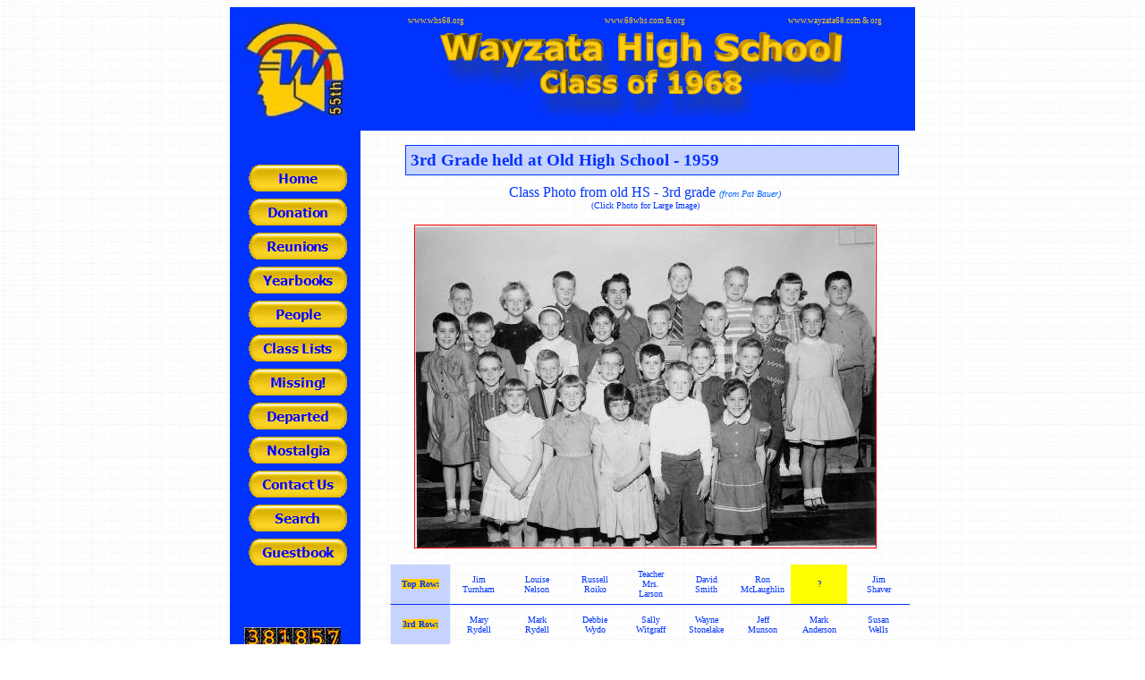

--- FILE ---
content_type: text/html
request_url: http://www.whs68.org/Yearbooks/1958-59/Old_HS_1959.html
body_size: 28074
content:
<html>
<head>
<!-- Google tag (gtag.js) -->
<script async src="https://www.googletagmanager.com/gtag/js?id=G-MDTT07C84T"></script>
<script>
  window.dataLayer = window.dataLayer || [];
  function gtag(){dataLayer.push(arguments);}
  gtag('js', new Date());

  gtag('config', 'G-MDTT07C84T');
</script>

<meta name="Revisit-after" CONTENT="7 days" />
<meta name="Rating" CONTENT="General" />
<meta name="robots" CONTENT="index, follow" />
<meta name="GENERATOR" content="Microsoft FrontPage 6.0" />
<meta http-equiv="Content-Language" content="en-us">
<meta http-equiv="Content-Type" content="text/html; charset=windows-1252">
<META NAME="keywords" 
CONTENT="wayzata, wayzata68, wayzata 68, Wayzata High School Class of 68, Wayzata High School Class of 1968, Class of 1968, Class of 68, wayzata 1968, wayzata1968, whs reunion, wayzata reunion, 1968, wayzata minnesota, 68, wayzata 68, wayzata 1968, wayzata trojans, reunion, high school reunion, 1968 Wayzata, 1968 reunion, 1968 trojans, whs, 68whs">
<META NAME="description" CONTENT="This site is for 1968 graduates of Wayzata High School, Wayzata, Minnesota">
<title>Wayzata High School Class of 1968 - Old High School (1) 3rd Grade Photo - 1959</title>

<link rel="stylesheet" type="text/css" href="../../Stylesheet/Stylesheet.css">
<link rel="shortcut icon" href="http://www.68whs.org/images/Icon/favicon.ico" />
<style type="text/css">
.auto-style1 {
	background-color: #FFFF00;
}
</style>
<script language="JavaScript" fptype="dynamicanimation">
<!--
function dynAnimation() {}
function clickSwapImg() {}
//-->
</script>
<script language="JavaScript1.2" fptype="dynamicanimation" src="../../animate.js">
</script>
</head>

<body>

<div class=Section1>

<div align=center>

<table Table border=0 cellspacing=0 cellpadding=0 width=766>
 <tr style='height:84.75pt'>
  <td width=139 style='width:104.25pt;background:#0133FE;padding:4.5pt 4.5pt 4.5pt 4.5pt;
  height:84.75pt'>
  <p ><span style='font-size:10.0pt;color:#0133FE'>
	<!--webbot bot="Include" U-Include="../../Include_Pages/Top_Corner.html" 
 TAG="BODY" startspan -->

<div align="left">
	<div align="center">
		<div align="left">
			<table border="0" width="125" id="table3" bgcolor="#0133FE">
				<tr>
					<td width="800" bgcolor="#0133FE">

<div align="left">
	<div align="center">
		<b>
				<font color="#FFCC00" face="Verdana" size="5">
		<a style="text-decoration: none" target="_top" title="68WHS.com Home" 
  href="http://www.68whs.com/">
		<img border="0" src="../../images/Logos/Trojan_Head_Corner_55th_red.jpg" width="125" 
  height="113" align="left" alt="Wayzata Trojans Logo"></a></font></b></div>
</div>
					</td>
				</tr>
			</table>
		</div>
	</div>
</div>

<!--webbot bot="Include" i-checksum="57536" endspan --></span></p>
  </td>
  <td width=10 style='width:.1in;background:#0133FE;padding:4.5pt 4.5pt 4.5pt 4.5pt;
  height:84.75pt'>
  <p ><span style='font-family:Verdana;color:#0133FE'>&nbsp;</span></p>
  </td>
  <td width=545 style='width:408.75pt;background:#0133FE;padding:4.5pt 4.5pt 4.5pt 4.5pt;
  height:84.75pt'>
  <p ><span style='font-size:10.0pt;color:#0133FE'>
	<!--webbot bot="Include" U-Include="../../Include_Pages/Top.html" 
 TAG="BODY" startspan -->

<div align="left">
	<div align="center">
		<div align="center">
			<table border="0" width="91%" id="table3" bgcolor="#0133FE" 
   cellspacing="0" height="113">
				<tr>
					<td width="791" bordercolor="#0133FE">

<div align="left">
	<div align="center">
		<table border="0" width="100%" id="table4" cellspacing="0" 
  cellpadding="3">
			<tr>
				<td style="width: 33%">
				<font color="#FFD010" style="font-size: 7pt">
				<a href="http://www.whs68.org/" style="text-decoration: none" title="Home Page - www.whs68.org">
				<font color="#FFD010">www.whs68.org</font></a><a href="http://www.68whs.com/"></a></font></td>
				<td style="width: 33%" align="center"><font color="#FFD010" style="font-size: 7pt">
				<a href="http://www.68whs.org/" style="text-decoration: none" title="Home Page - www.68whs.com or www.68whs.org"><font color="#FFD010">
				www.68whs.com &amp; org</font></a></font></td>
				<td style="width: 33%">
				<p align="right"><font color="#FFD010" style="font-size: 7pt">
				<a href="http://www.wayzata68.com/" style="text-decoration: none" title="Home Page - www.wayzata68.com or www.wayzata68.org">
				<font color="#FFD010">www.wayzata68.com &amp; org</font></a></font></td>
			</tr>
			<tr>
				<td colspan="3">
				<p align="center">
		<a title="Return to Wayzata '68 Home Page" href="../../Index.html">
		<img border="0" src="../../images/Logos/WHS68.gif" width="463" 
  height="102" align="absbottom"></a></td>
			</tr>
		</table>
	</div>
</div>
					</td>
				</tr>
			</table>
		</div>
	</div>
</div>

<!--webbot bot="Include" i-checksum="4995" endspan --></span></p>
  </td>
 </tr>
 <tr style='height:297.0pt'>
  <td width=148 rowspan=2 valign=top style='width:111.0pt;background:#0133FE;
  padding:4.5pt 4.5pt 4.5pt 4.5pt;height:297.0pt'>
  <p ><span style='font-size:10.0pt;color:#0133FE'>
	<!--webbot bot="Include" U-Include="../../Include_Pages/Left_Menu_Donation.html" 
 TAG="BODY" startspan -->

<div align="left">
	<table border="0" width="128" align="left" cellpadding="0" cellspacing="0">
		<tr>
			<td height="30" align="center" width="128">
<p align="center">


&nbsp;</p>
			</td>
		</tr>
		
		
		<tr>
			<td height="38" align="center" width="128">
&nbsp;&nbsp; 

			<a onmouseover="var img=document['fpAnimswapImgFP1'];img.imgRolln=img.src;img.src=img.lowsrc?img.lowsrc:img.getAttribute?img.getAttribute('lowsrc'):img.src;" onmouseout="document['fpAnimswapImgFP1'].src=document['fpAnimswapImgFP1'].imgRolln" title="Return to 68WHS.com Home Page" href="../../Index.html">
			<img border="0" src="../../images/Buttons/Home_A.gif" width="110" height="30" id="fpAnimswapImgFP1" name="fpAnimswapImgFP1" dynamicanimation="fpAnimswapImgFP1" lowsrc="../../images/Buttons/Home_B.gif"></a></td>
		</tr>
		
		<tr>
			<td height="38" align="center" width="128">
&nbsp;&nbsp; 

			<a onmouseover="var img=document['fpAnimswapImgFP14'];img.imgRolln=img.src;img.src=img.lowsrc?img.lowsrc:img.getAttribute?img.getAttribute('lowsrc'):img.src;" onmouseout="document['fpAnimswapImgFP14'].src=document['fpAnimswapImgFP14'].imgRolln" title="Donation Page" href="../../Paypal_Donation.html">
			<img border="0" src="../../images/Buttons/Donation_Button_C.gif" width="110" height="30" id="fpAnimswapImgFP14" name="fpAnimswapImgFP14" dynamicanimation="fpAnimswapImgFP14" lowsrc="../../images/Buttons/Donation_Button_A.gif"></a></td>
		</tr>
		
		
		<tr>
			<td height="38" align="center" width="128">
&nbsp;&nbsp; 

			<a onmouseover="var img=document['fpAnimswapImgFP2'];img.imgRolln=img.src;img.src=img.lowsrc?img.lowsrc:img.getAttribute?img.getAttribute('lowsrc'):img.src;" onmouseout="document['fpAnimswapImgFP2'].src=document['fpAnimswapImgFP2'].imgRolln" title="Past and Upcoming Reunion Information" href="../../Reunions.html">
			<img border="0" src="../../images/Buttons/Reunions_A.gif" width="110" height="30" id="fpAnimswapImgFP2" name="fpAnimswapImgFP2" dynamicanimation="fpAnimswapImgFP2" lowsrc="../../images/Buttons/Reunions_B.gif"></a></td>
		</tr>
		<tr>
			<td height="38" align="center" width="128">
&nbsp;&nbsp; 

			<a onmouseover="var img=document['fpAnimswapImgFP3'];img.imgRolln=img.src;img.src=img.lowsrc?img.lowsrc:img.getAttribute?img.getAttribute('lowsrc'):img.src;" onmouseout="document['fpAnimswapImgFP3'].src=document['fpAnimswapImgFP3'].imgRolln" title="The Wayako Yearbooks for Class of 66 through 68" href="../../Yearbooks.html">
			<img border="0" src="../../images/Buttons/Yearbooks_A.gif" width="110" height="30" id="fpAnimswapImgFP3" name="fpAnimswapImgFP3" dynamicanimation="fpAnimswapImgFP3" lowsrc="../../images/Buttons/Yearbooks_B.gif"></a></td>
		</tr>
		<tr>
			<td height="38" align="center" width="128">
&nbsp;&nbsp;
			<a onmouseover="var img=document['fpAnimswapImgFP11'];img.imgRolln=img.src;img.src=img.lowsrc?img.lowsrc:img.getAttribute?img.getAttribute('lowsrc'):img.src;" onmouseout="document['fpAnimswapImgFP11'].src=document['fpAnimswapImgFP11'].imgRolln" title="Individual Classmate Information" href="../../People.html">
			<img border="0" src="../../images/Buttons/People_A.gif" width="110" height="30" id="fpAnimswapImgFP11" name="fpAnimswapImgFP11" dynamicanimation="fpAnimswapImgFP11" lowsrc="../../images/Buttons/People_B.gif"></a></td>
		</tr>
		<tr>
			<td height="38" align="center" width="128">
&nbsp;&nbsp; 

			<a href="../../Lists.asp" onmouseout="document['fpAnimswapImgFP12'].src=document['fpAnimswapImgFP12'].imgRolln" onmouseover="var img=document['fpAnimswapImgFP12'];img.imgRolln=img.src;img.src=img.lowsrc?img.lowsrc:img.getAttribute?img.getAttribute('lowsrc'):img.src;" title="Student Listings with Contact Status ">
			<img border="0" src="../../images/Buttons/Lists_A.gif" width="110" height="30" id="fpAnimswapImgFP12" name="fpAnimswapImgFP12" dynamicanimation="fpAnimswapImgFP12" lowsrc="../../images/Buttons/Lists_B.gif"></a></td>
		</tr>
		<tr>
			<td height="38" align="center" width="128">
&nbsp;&nbsp; 

			<a href="../../Lists/Lists_Missing.asp" onmouseout="document['fpAnimswapImgFP5'].src=document['fpAnimswapImgFP5'].imgRolln" onmouseover="var img=document['fpAnimswapImgFP5'];img.imgRolln=img.src;img.src=img.lowsrc?img.lowsrc:img.getAttribute?img.getAttribute('lowsrc'):img.src;" title="Help Us Find Missing Classmates">
			<img border="0" src="../../images/Buttons/Missing_A.gif" width="110" height="30" id="fpAnimswapImgFP5" name="fpAnimswapImgFP5" dynamicanimation="fpAnimswapImgFP5" lowsrc="../../images/Buttons/Missing_B.gif"></a></td>
		</tr>
		<tr>
			<td height="38" align="center" width="128">
&nbsp;&nbsp; 

			<a href="../../Lists/Departed.asp" onmouseout="document['fpAnimswapImgFP9'].src=document['fpAnimswapImgFP9'].imgRolln" onmouseover="var img=document['fpAnimswapImgFP9'];img.imgRolln=img.src;img.src=img.lowsrc?img.lowsrc:img.getAttribute?img.getAttribute('lowsrc'):img.src;" title="We've Lost a Few Souls Since Graduation">
			<img border="0" src="../../images/Buttons/Departed_A.gif" width="110" height="30" id="fpAnimswapImgFP9" name="fpAnimswapImgFP9" dynamicanimation="fpAnimswapImgFP9" lowsrc="../../images/Buttons/Departed_B.gif"></a></td>
		</tr>
		<tr>
			<td height="38" align="center" width="128">
&nbsp;&nbsp; 

			<a onmouseover="var img=document['fpAnimswapImgFP7'];img.imgRolln=img.src;img.src=img.lowsrc?img.lowsrc:img.getAttribute?img.getAttribute('lowsrc'):img.src;" onmouseout="document['fpAnimswapImgFP7'].src=document['fpAnimswapImgFP7'].imgRolln" title="Remembering Things as they Were" href="../../Nostalgia.html">
			<img border="0" src="../../images/Buttons/Nostalgia_A.gif" width="110" height="30" id="fpAnimswapImgFP7" name="fpAnimswapImgFP7" dynamicanimation="fpAnimswapImgFP7" lowsrc="../../images/Buttons/Nostalgia_B.gif"></a></td>
		</tr>
		<tr>
			<td height="38" align="center" width="128">
&nbsp;&nbsp;
			<a onmouseover="var img=document['fpAnimswapImgFP8'];img.imgRolln=img.src;img.src=img.lowsrc?img.lowsrc:img.getAttribute?img.getAttribute('lowsrc'):img.src;" onmouseout="document['fpAnimswapImgFP8'].src=document['fpAnimswapImgFP8'].imgRolln" title="Get In Touch With the Class of '68" href="../../Contact_Us.html">
			<img border="0" src="../../images/Buttons/Contact_Us_A.gif" width="110" height="30" id="fpAnimswapImgFP8" name="fpAnimswapImgFP8" dynamicanimation="fpAnimswapImgFP8" lowsrc="../../images/Buttons/Contact_Us_B.gif"></a></td>
		</tr>
		<tr>
			<td height="38" align="center" width="128">
&nbsp;&nbsp;
			<a onmouseover="var img=document['fpAnimswapImgFP10'];img.imgRolln=img.src;img.src=img.lowsrc?img.lowsrc:img.getAttribute?img.getAttribute('lowsrc'):img.src;" onmouseout="document['fpAnimswapImgFP10'].src=document['fpAnimswapImgFP10'].imgRolln" title="Search this Site" href="../../Search.html">
			<img border="0" src="../../images/Buttons/Search_A.gif" width="110" height="30" id="fpAnimswapImgFP10" name="fpAnimswapImgFP10" dynamicanimation="fpAnimswapImgFP10" lowsrc="../../images/Buttons/Search_B.gif"></a></td>
		</tr>
		<tr>
			<td height="38" align="center" width="128">
&nbsp;&nbsp;
			<a onmouseover="var img=document['fpAnimswapImgFP13'];img.imgRolln=img.src;img.src=img.lowsrc?img.lowsrc:img.getAttribute?img.getAttribute('lowsrc'):img.src;" onmouseout="document['fpAnimswapImgFP13'].src=document['fpAnimswapImgFP13'].imgRolln" title="Read or Sign our Guestbook" href="../../Guestbook/Guestbook_Entries.html">
			<img border="0" src="../../images/Buttons/Guestbook_A.gif" width="110" height="30" id="fpAnimswapImgFP13" name="fpAnimswapImgFP13" dynamicanimation="fpAnimswapImgFP13" lowsrc="../../images/Buttons/Guestbook_B.gif"></a></td>
		</tr>
		<tr>
			<td height="30" align="center" width="128">
			&nbsp;</td>
		</tr>
		<tr>
			<td height="30" align="center" width="128">
			&nbsp;</td>
		</tr>
		<tr>
			<td height="30" align="center" width="128">
<img src="../../_vti_bin/fpcount.exe/?Page=Include_Pages/Left_Menu_Donation.html|Image=2|Digits=6" alt="Hit Counter"></td>
		</tr>
		<tr>
			<td align="center" width="128">
			&nbsp;</td>
		</tr>
		<tr>
			<td align="center" width="128">
			&nbsp;</td>
		</tr>
		<tr>
			<td align="center" width="128">
			&nbsp;</td>
		</tr>
		<tr>
			<td align="center" width="128">
			&nbsp;</td>
		</tr>
		<tr>
			<td align="center" width="128">
<p><font face="Verdana">
<span style="font-size: 5pt; font-style: italic">
<a href="mailto:&#119;&#097;&#121;&#122;&#097;&#116;&#097;&#049;&#057;&#054;&#056;&#064;&#103;&#109;&#097;&#105;&#108;&#046;&#099;&#111;&#109;?subject=Wayzata Class of '68 Website">
<font color="#0066FF">&nbsp;</font><font color="#93ABFF">Jeff Walton - Class of '68</font></a></span></font></td>
		</tr>
		<tr>
			<td align="center" width="128">
		</tr>
	</table>
</div><!--webbot bot="Include" i-checksum="49382" endspan --></span></p>
  </td>
  <td width=10 style='width:.1in;padding:4.5pt 4.5pt 4.5pt 4.5pt;height:297.0pt'>
  <p><span style='font-family:Verdana;color:#0133FE'>&nbsp;</span></p>
  </td>
  <td width=545 valign=top style='width:100%;padding:4.5pt;
  '>
  <div align=center>
  <p class="pageheader" align="left"><span style='font-family:Verdana'>3rd Grade 
	held at Old High School - 1959</span></p>
  <table border=0 cellspacing=0 cellpadding=0 width="100%"
   style='width:100.0%;'>
   <tr style='height:103.5pt'>
    <td width="100%" colspan=10 valign=top style='width:100.0%;padding:0in 0in 0in 0in;
    height:103.5pt'>
    <p align=center style='text-align:center'><span style='font-family:Verdana;
    color:#0133FE'>Class Photo from old HS - 3rd grade </span>
	<span
    style='font-size:7.5pt;font-family:Verdana;color:#0066FF; font-style:italic'>(from Pat Bauer)</span><span
    style='font-size:7.5pt;font-family:Verdana;color:#0133FE'><br>
    (Click Photo for Large Image)</span></p>
    <p align=center style='text-align:center'><span style='font-family:Verdana;
    color:#0133FE'><a
    href="../../images/Wayako/1959/3rd%20Grade%20-%20Old%20HS%20-%20%20('58-'59).jpg"
    title="Click to Enlarge!"><span style='text-decoration:none;'>
	<a href="../../images/Wayako/1959/3rd%20Grade%20-%20Old%20HS%20-%20%20('58-'59).jpg" target="_blank" title="Click to Enlarge!">
	<img border=1 id="_x0000_i1028"
    src="../../images/Wayako/1959/3rd%20Grade%20-%20Old%20HS%20-%20%20('58-'59)_small.jpg"
    xthumbnail-orig-image="../../images/Wayako/1960/Oakwood - 3rd ('58-'59).jpg" width="515" height="360"></a></span></a><br>
    &nbsp;</span></p>
    </td>
   </tr>
   <tr style='height:26.25pt'>
    <td width="2%" valign=top style='width:2.0%;padding:0in 0in 0in 0in;
    height:26.25pt'>
    <p  align=center style='text-align:center'><span
    style='font-family:Verdana;color:#0133FE'>&nbsp;</span></p>
    </td>
    <td width="11%" style='border-left:1px solid #F0F0F0; border-right:1px solid #F0F0F0; border-bottom-style:solid; border-bottom-width:1px; height:45px' align="center" bgcolor="#C7D3FF">
    <p ><b><font size="1"><span style="background-color: #FFCC00">Top Row: 
	</span> </font> </b></p>
    </td>
    <td width="10%" style='border-left-width:1px; border-right-width:1px; border-bottom-style:solid; border-bottom-width:1px; height: 45px;' align="center">
    <p>
	<font size="1">Jim<br>
	Turnham</font></p>
    </td>
    <td width="11%" style='border-left-width:1px; border-right-width:1px; border-bottom-style:solid; border-bottom-width:1px; height: 45px;' align="center">
    <p>
	<font size="1">Louise<br>
    Nelson</font></p>
    </td>
    <td width="10%" style='border-left-width:1px; border-right-width:1px; border-bottom-style:solid; border-bottom-width:1px; height: 45px;' align="center">
    <p>
	<font size="1">Russell<br>
    Roiko</font></p>
    </td>
    <td width="10%" style='border-left-width:1px; border-right-width:1px; border-bottom-style:solid; border-bottom-width:1px; height: 45px;' align="center">
    <p>
	<font size="1">Teacher<br>
	Mrs.<br>
	Larson</font></p>
    </td>
    <td width="10%" style='border-left-width:1px; border-right-width:1px; border-bottom-style:solid; border-bottom-width:1px; height: 45px;' align="center">
    <p>
	<font size="1">David<br>
	Smith</font></p>
    </td>
    <td width="10%" style='border-left-width:1px; border-right-width:1px; border-bottom-style:solid; border-bottom-width:1px; height: 45px;' align="center">
    <p>
	<font size="1">Ron<br>
	McLaughlin</font></p>
    </td>
    <td width="10%" style='border-left-width:1px; border-right-width:1px; border-bottom-style:solid; border-bottom-width:1px; height: 45px;' align="center" class="auto-style1">
    <p>
	<font size="1">?</font></p>
    </td>
    <td width="11%" style='border-left-width:1px; border-right-width:1px; border-bottom-style:solid; border-bottom-width:1px; height: 45px;' align="center">
    <p>
	<font size="1">Jim<br>
    Shaver</font></p>
    </td>
   </tr>
   <tr style='height:25.5pt'>
    <td width="2%" valign=top style='width:2.0%;padding:0in 0in 0in 0in;
    height:25.5pt'>
    <p  align=center style='text-align:center'><span
    style='font-family:Verdana;color:#0133FE'>&nbsp;</span></p>
    </td>
    <td width="11%" style='border-left:1px solid #F0F0F0; border-right:1px solid #F0F0F0; border-bottom-style:solid; border-bottom-width:1px; height:45px' align="center" bgcolor="#C7D3FF">
    <p ><b><font size="1"><span style="background-color: #FFCC00">3rd Row:</span></font></b></p>
    </td>
    <td width="10%" style='border-left-width:1px; border-right-width:1px; border-bottom-style:solid; border-bottom-width:1px; height: 45px;' align="center">
    <p>
	<font size="1">Mary<br>
    Rydell</font></p>
    </td>
    <td width="11%" style='border-left-width:1px; border-right-width:1px; border-bottom-style:solid; border-bottom-width:1px; height: 45px;' align="center">
    <p>
	<font size="1">Mark<br>
    Rydell</font></p>
    </td>
    <td width="10%" style='border-left-width:1px; border-right-width:1px; border-bottom-style:solid; border-bottom-width:1px; height: 45px;' align="center">
    <p>
	<font size="1">Debbie<br>
	Wydo</font></p>
    </td>
    <td width="10%" style='border-left-width:1px; border-right-width:1px; border-bottom-style:solid; border-bottom-width:1px; height: 45px;' align="center">
    <p>
	<font size="1">Sally<br>
    Witgraff</font></p>
    </td>
    <td width="10%" style='border-left-width:1px; border-right-width:1px; border-bottom-style:solid; border-bottom-width:1px; height: 45px;' align="center">
    <p>
	<font size="1">Wayne<br>
	Stonelake</font></p>
    </td>
    <td width="10%" style='border-left-width:1px; border-right-width:1px; border-bottom-style:solid; border-bottom-width:1px; height: 45px;' align="center">
    <p>
	<font size="1">Jeff<br>
	Munson</font></p>
    </td>
    <td width="10%" style='border-left-width:1px; border-right-width:1px; border-bottom-style:solid; border-bottom-width:1px; height: 45px;' align="center">
    <p>
	<font size="1">Mark<br>
	Anderson</font></p>
    </td>
    <td width="11%" style='border-left-width:1px; border-right-width:1px; border-bottom-style:solid; border-bottom-width:1px; height: 45px;' align="center">
    <p>
	<font size="1">Susan<br>
    Wells</font></p>
    </td>
   </tr>
   <tr style='height:25.5pt'>
    <td width="2%" valign=top style='width:2.0%;padding:0in 0in 0in 0in;
    height:25.5pt'>
    <p  align=center style='text-align:center'><span
    style='font-family:Verdana;color:#0133FE'>&nbsp;</span></p>
    </td>
    <td width="11%" style='border-left:1px solid #F0F0F0; border-right:1px solid #F0F0F0; border-bottom-style:solid; border-bottom-width:1px; height:45px' align="center" bgcolor="#C7D3FF">
    <p ><b><font size="1"><span style="background-color: #FFCC00">2nd Row:</span></font></b></p>
    </td>
    <td width="10%" style='border-left-width:1px; border-right-width:1px; border-bottom-style:solid; border-bottom-width:1px; height: 45px;' align="center" bgcolor="#F0F0F0">
    <p>
	<font size="1">-</font></p>
    </td>
    <td width="11%" style='border-left-width:1px; border-right-width:1px; border-bottom-style:solid; border-bottom-width:1px; height: 45px;' align="center">
    <p>
	<font size="1">David<br>
    Meyer</font></p>
    </td>
    <td width="10%" style='border-left-width:1px; border-right-width:1px; border-bottom-style:solid; border-bottom-width:1px; height: 45px;' align="center" class="auto-style1">
    <p>
	<font size="1">?</font></p>
    </td>
    <td width="10%" style='border-left-width:1px; border-right-width:1px; border-bottom-style:solid; border-bottom-width:1px; height: 45px;' align="center">
    <p>
	<font size="1">Bruce<br>
	Busby</font></p>
    </td>
    <td width="10%" style='border-left-width:1px; border-right-width:1px; border-bottom-style:solid; border-bottom-width:1px; height: 45px;' align="center">
    <p>
	<font size="1">Pat<br>
    Bauer</font></p>
    </td>
    <td width="10%" style='border-left-width:1px; border-right-width:1px; border-bottom-style:solid; border-bottom-width:1px; height: 45px;' align="center">
    <p>
	<font size="1">Michael <br>
    Yell</font></p>
    </td>
    <td width="10%" style='border-left-width:1px; border-right-width:1px; border-bottom-style:solid; border-bottom-width:1px; height: 45px;' align="center">
    <p>
	<font size="1">Mitchell <br>
    Yell</font></p>
    </td>
    <td width="11%" style='border-left-width:1px; border-right-width:1px; border-bottom-style:solid; border-bottom-width:1px; height: 45px;' align="center" bgcolor="#F0F0F0">
    <p>
	<font size="1">-</font></p>
    </td>
   </tr>
   <tr style='height:25.5pt'>
    <td width="2%" valign=top style='width:2.0%;padding:0in 0in 0in 0in;
    height:25.5pt'>
    <p  align=center style='text-align:center'><span
    style='font-family:Verdana;color:#0133FE'>&nbsp;</span></p>
    </td>
    <td width="11%" style='border-left:1px solid #F0F0F0; border-right:1px solid #F0F0F0; border-bottom-style:solid; border-bottom-width:1px; height:45px' align="center" bgcolor="#C7D3FF">
    <p ><b><font size="1"><span style="background-color: #FFCC00">Front Row:</span></font></b></p>
    </td>
    <td width="10%" style='border-left-width:1px; border-right-width:1px; border-bottom-style:solid; border-bottom-width:1px; height: 45px;' align="center" bgcolor="#F0F0F0">
    <p>
	<font size="1">-</font></p>
    </td>
    <td width="11%" style='border-left-width:1px; border-right-width:1px; border-bottom-style:solid; border-bottom-width:1px; height: 45px;' align="center">
    <p>
	<font size="1">Mary Lou<br>
	Athearn</font></p>
    </td>
    <td width="10%" style='border-left-width:1px; border-right-width:1px; border-bottom-style:solid; border-bottom-width:1px; height: 45px;' align="center">
    <p>
	<font size="1">Tracy<br>
    Howe</font></p>
    </td>
    <td width="10%" style='border-left-width:1px; border-right-width:1px; border-bottom-style:solid; border-bottom-width:1px; height: 45px;' align="center">
    <p>
	<font size="1">Annette<br>
    LaPointe</font></p>
    </td>
    <td width="10%" style='border-left-width:1px; border-right-width:1px; border-bottom-style:solid; border-bottom-width:1px; height: 45px;' align="center">
    <p>
	<font size="1">Norman<br>
	Bendickson</font></p>
    </td>
    <td width="10%" style='border-left-width:1px; border-right-width:1px; border-bottom-style:solid; border-bottom-width:1px; height: 45px;' align="center">
    <p>
	<font size="1">Donna<br>
	Audette</font></p>
    </td>
    <td width="10%" style='border-left-width:1px; border-right-width:1px; border-bottom-style:solid; border-bottom-width:1px; height: 45px;' align="center" bgcolor="#F0F0F0">
    <p>
	<font size="1">-</font></p>
    </td>
    <td width="11%" style='border-left-width:1px; border-right-width:1px; border-bottom-style:solid; border-bottom-width:1px; height: 45px;' align="center" bgcolor="#F0F0F0">
    <p>
	<font size="1">-</font></p>
    </td>
   </tr>
   <tr>
    <td width="100%" colspan=10 valign=top style='width:100.0%;padding:0in 0in 0in 0in'>
    <p><span style='font-family:Verdana;color:#0133FE'>&nbsp;</span></p>
	<ul>
		<li><span style='font-size:10.0pt;font-family:
    Verdana;color:#0133FE'><a
    href="../../images/Wayako/1959/3rd%20Grade%20-%20Old%20HS%20-%20%20('58-'59).pdf">Download
    PDF</a></span></li>
	<li><span style='font-size:10.0pt;font-family:
    Verdana;color:#0133FE'><a href="../../Yearbooks.html">Back to Yearbooks /
    Class Photos</a></span></li>
		<li><span style='font-size:10.0pt;font-family:
    Verdana;color:#0133FE'>Can you identify the question marks?&nbsp; <br><span style='font-size:10.0pt;font-family:
    Verdana;color:#0133FE'><font abp="284" face="Verdana" size="2">You are 
		viewing Old HS 1959 (Third Grade)&nbsp; </font>
		</span> <a
    href="../../Forms/Contact.html">Send a note</a></span></li>
	</ul>
    </td>
   </tr>
  </table>
  </div>
  <p  align=center style='text-align:center'>&nbsp;</p>
  </td>
 </tr>
 <tr style='height:47.25pt'>
  <td width=10 style='width:.1in;padding:4.5pt 4.5pt 4.5pt 4.5pt;height:47.25pt'>
  <p ><span style='font-family:Verdana;color:#0133FE'>&nbsp;</span></p>
  </td>
  <td width=545 valign=top style='width:408.75pt;padding:4.5pt 4.5pt 4.5pt 4.5pt;
  height:47.25pt'>
  <p  align=center style='text-align:center'><span
  style='font-family:Verdana;color:#0133FE'>&nbsp;<!--webbot bot="Include" U-Include="../../Include_Pages/Footer.html" 
 TAG="BODY" startspan -->
<table border="0" width="100%" id="table1">
	<tr>
		<td>
		<p align="center"><font size="1">Last <a href="../../Website_Updates.html">Update</a> 
		September 13, 2023<br>
		&nbsp;<a href="../../Disclaimer.html">Disclaimer</a> &#9702;&nbsp;
		<a href="../../Privacy_Statement.html">Privacy Statement</a>&nbsp; &#9702;&nbsp;
		<a href="../../Index.html">Home</a></font><br><br>
		
		<font size="1">Wayzata Class of '68 | Copyright © 2023 all rights reserved.<br></font>
		
</td>


	</tr>
</table>

<!--webbot bot="Include" i-checksum="52044" endspan --></span></p>
  </td>
 </tr>
</table>

</div>

<p ><span style='color:#0133FE'>&nbsp;</span></p>

</div>
<script type="text/javascript">
var gaJsHost = (("https:" == document.location.protocol) ? "https://ssl." : "http://www.");
document.write(unescape("%3Cscript src='" + gaJsHost + "google-analytics.com/ga.js' type='text/javascript'%3E%3C/script%3E"));
</script>
<script type="text/javascript">
var pageTracker = _gat._getTracker("UA-993365-2");
pageTracker._initData();
pageTracker._trackPageview();
</script>

</body>

</html>

--- FILE ---
content_type: text/css
request_url: http://www.whs68.org/Stylesheet/Stylesheet.css
body_size: 2268
content:
/* www.68whs.com Style Sheet */

BODY {
	font-family: Verdana;
	color: #0133FE;
	font-size: 80%;
	background : url('../Images/Backgrounds/Background.jpg');
	scrollbar-face-color : #0133FE;
}	

H1, H2, H3, H4, H5, H6, H7 {
	background : transparent ;
}

H1 {
	font-size: 175%;
	background : transparent;
}
H2 {
	font-size: 150%;
	background : transparent;
}
H3 {
	font-size: 100%;
	background : transparent;
}
H4 {
	font-size: 115%;
	background : transparent;
}
H5 {
	font-size: 85%;
	background : transparent;
}
H6 {
	font-size: 65%;
	background : transparent;
}



.red {
	color: #FF0000;
	background : transparent;
}

.green {
	color: #008000;
	background : transparent;
}

.blue {
	color: #0000FF;
	background : transparent;
}

.black {
	color: #000000;
	background : transparent;
}

.aqua  {
	color: #00FFFF;
	background : transparent;
}

.white {
	color: #FFFFFF;
	background : transparent;
}

.orange {
	color: #FF9900;
	background : transparent;
}

.kaki { background-color: #eaeeaf; }

#big { font-size: 120%; }

#small { font-size: 80%; }

#upper { text-transform: uppercase; }

#lower { text-transform: lowercase; }

A:link {color: #FF0000 }
A:visited {color: #0000FF }
A:active {color: #800080 }

A:hover {
	color: #FF0000;
	scrollbar-arrow-color : Red;
}

.pageheader {
	font-size: 120%;
	font-weight: bolder;
	color: #0133FE;
	background-color: #C7D3FF;
	vertical-align: middle;
	text-align: left;
	text-indent: 5px;
	position: relative;
	top: 5px;
	left: 5px;
	width: 550px;
	height: auto;
	padding-top: 5px;
	padding-bottom: 5px;
	margin-top: 5px;
	margin-right: 5px;
	margin-bottom: 15px;
	margin-left: 10px;
	display: block;
	border: 1px solid #0133FE;
}

.textbox {
	font-size: 120%;
	font-weight: bolder;
	color: #0133FE;
	background-color: #C7D3FF;
	vertical-align: middle;
	text-indent: -5px;
	text-align: center;
	width: 70px;
	margin-right: 6px;
	margin-left: 6px;
	border: 1px solid #0133FE;
}

.cell_xx_small_lt_blue {
	text-align:center;
	font-size: 60%;
	background-color: #E1F0FF;
}

.cell_xx_small {
	text-align:center;
	font-size: 60%;
}

.cell_shade_lt_blue {
	background-color: #E1F0FF;
}